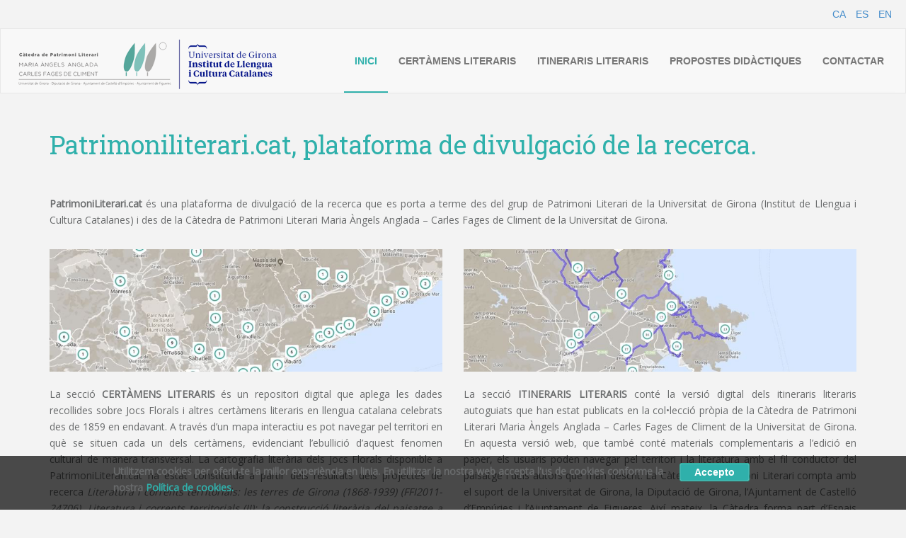

--- FILE ---
content_type: text/html; charset=utf-8
request_url: https://www.patrimoniliterari.cat/?certamen=460
body_size: 4001
content:

<!DOCTYPE html>

<html lang="ca">
<head>
	<title>Patrimoni Literari de la Universitat de Girona</title>
	    <meta name="author" content="Blaupixel.com" />
    <meta name="language" content="ca" />
    <meta name="abstract" content="..."/>
    <meta name="identifier-url" content="http://www.patrimoniliterari.cat/" />
    <meta name="robots" content="index,follow" />

    <meta name="url" content="www.patrimoniliterari.cat" />
    <meta name="classification" content="" />
    <meta name="subject" content="Content and Media" />
    <meta name="geography" content="Facultat de Lletres Pl. Ferrater Mora, 1 17004 Girona" />
    <meta name="country" content="Spain" />
    <meta name="distribution" content="Global" />
    <meta name="rating" content="General" />
    <meta name="audience" content="All" />

    <meta name="geo.region" content="ES-CT" />
    <meta name="geo.placename" content="Girona" />
    <meta name="geo.position" content="41.984912;2.828058" />
    <meta name="ICBM" content="41.984912, 2.828058" />

    <meta charset="UTF-8"/>
    <meta http-equiv="cache-control" content="public, max-age=10800" />
    <meta name="viewport" content="width=device-width, initial-scale=1.0">
    <meta name="title" content="Patrimoni Literari de la Universitat de Girona" />
    <meta name="description" content="Mapa interactiu sobre jocs florals i altres certamens literaris celebrats a Catalunya durant els anys 1868-1939" />
    <link rel="shortcut icon" href="img/favicon.png">

    <!-- <base href="https://www.patrimoniliterari.cat/" /> -->	<link href="assets/fonts/font-awesome.css" rel="stylesheet" type="text/css">
	<link href='//fonts.googleapis.com/css?family=Montserrat:400,700' rel='stylesheet' type='text/css'>
	<link href="//fonts.googleapis.com/css?family=Open+Sans" rel="stylesheet"> 
	<link rel="stylesheet" href="assets/bootstrap/css/bootstrap.css" type="text/css">
	<!-- Validation Engin -->
	<link rel="stylesheet" href="js/validationEngine/validationEngine.jquery.css" type="text/css"/>
	<link rel="stylesheet" href="css/custom.css?1674465469" type="text/css">

<!-- Global site tag (gtag.js) - Google Analytics -->
<script async src="https://www.googletagmanager.com/gtag/js?id=UA-43438553-10"></script>
<script>
  window.dataLayer = window.dataLayer || [];
  function gtag(){dataLayer.push(arguments);}
  gtag('js', new Date());

  gtag('config', 'UA-43438553-10');
</script>
</head>

<body id="intro" style="background: #f3f3f3;">
	


<header class="header">
	<div class="topbar clearfix">
		<div class="container-fluid">
			<div class="clearfix">
				<div class="pull-right">
					<div class="contactwrap text-left">
						<ul class="list-inline pt10">
							<li class=""><a rel="alternate" hreflang="ca-ES-default" href="?newlang=ca"> CA </a></li>
							<li class=""><a rel="alternate" hreflang="es-ES" href="?newlang=es"> ES </a></li>
							<li class=""><a rel="alternate" hreflang="en" href="?newlang=en"> EN </a></li>
						</ul>
					</div><!-- end contactwrap -->
				</div><!-- end col -->
			</div><!-- end row -->
		</div><!-- end container -->
	</div>
	<nav class="navbar navbar-default">
		<div class="container-fluid">
			<div class="navbar-header">
				<button type="button" class="navbar-toggle collapsed" data-toggle="collapse" data-target="#menu"aria-expanded="false">
					<span class="sr-only">Toggle navigation</span>
					<span class="icon-bar"></span>
					<span class="icon-bar"></span>
					<span class="icon-bar"></span>
				</button>
				<a class="navbar-brand" href="https://www.patrimoniliterari.cat">
					<img src="img/logo.png" alt="Patrimoniliterari.cat">
				</a>
			</div>
			<div class="collapse navbar-collapse" id="menu">
				<ul class="nav navbar-nav navbar-right">
        			<li class="active"><a href="index.php">INICI</a></li>
			        <li class=""><a href="mapa.php">Certàmens literaris</a></li>
			        <li class=""><a href="itinerari/index.php">Itineraris literaris</a></li>
			        <li class=""><a title=" Propostes didàctiques " href="propostes-didactiques.php">Propostes didàctiques</a></li>
			        <li class=""><a href="itinerari/contact.php">Contactar</a></li>
        		</ul>
			</div>
		</div>
	</nav>
</header>
	<div class="container">
		<div class="row">
			<div class="col-xs-12 col-lg-12">
			<h1>Patrimoniliterari.cat, plataforma de divulgació de la recerca.</h1>
			<br>
				<p class="text-justify">
					<b>PatrimoniLiterari.cat</b> és una plataforma de divulgació de la recerca que es porta a terme des del grup de Patrimoni Literari de la Universitat de Girona (Institut de Llengua i Cultura Catalanes) i des de la Càtedra de Patrimoni Literari Maria Àngels Anglada – Carles Fages de Climent de la Universitat de Girona. 
				</p>
				<div class="row">
					<div class="col-xs-12 col-sm-6 pt20">
						<p class="text-justify">
							<img src="img/certamens-literaris-home.jpg" class="img-responsive pb20">
							La secció <strong>CERTÀMENS LITERARIS</strong> és un repositori digital que aplega les dades recollides sobre Jocs Florals i altres certàmens literaris en llengua catalana celebrats des de 1859 en endavant. A través d’un mapa interactiu es pot navegar pel territori en què se situen cada un dels certàmens, evidenciant l’ebullició d’aquest fenomen cultural de manera transversal. La cartografia literària dels Jocs Florals disponible a PatrimoniLiterari.cat ha estat constituïda a partir dels resultats dels projectes de recerca <i>Literatura i corrents territorials: les terres de Girona (1868-1939) (FFI2011-24706), Literatura i corrents territorials (II): la construcció literària del paisatge a través dels Jocs Florals i certàmens literaris en llengua catalana (1859-1977)</i> (FFI2016-79078-P) i Literatura i corrents territorials (III): la contribució de la literatura i els seus espais de socialització als processos de construcció de les identitats (segles XIX-XX) (PID2019-108296GB-I00).						</p>
						<a href="mapa.php" class="btn btn-default turquese">
							<i class="fa fa-university" aria-hidden="true"></i>
							CERTÀMENS LITERARIS						</a>
					</div>
					
					<div class="col-xs-12 col-sm-6 pt20">
						<img src="img/itineraris-literaris-home.jpg" class="img-responsive pb20">
						<p class="text-justify mh-284">
							La secció <strong>ITINERARIS LITERARIS</strong> conté la versió digital dels itineraris literaris autoguiats que han estat publicats en la col•lecció pròpia de la Càtedra de Patrimoni Literari Maria Àngels Anglada – Carles Fages de Climent de la Universitat de Girona. En aquesta versió web, que també conté materials complementaris a l’edició en paper, els usuaris poden navegar pel territori i la literatura amb el fil conductor del paisatge i dels autors que l’han descrit. La Càtedra de Patrimoni Literari compta amb el suport de la Universitat de Girona, la Diputació de Girona, l’Ajuntament de Castelló d’Empúries i l’Ajuntament de Figueres. Així mateix, la Càtedra forma part d’Espais Escrits. Xarxa del patrimoni literari català.						</p>
						<a href="/itinerari/index.php" class="btn btn-default turquese">
							<i class="fa fa-map-marker" aria-hidden="true"></i>
							ITINERARIS LITERARIS						</a>
					</div>
				</div>
			</div>
			<hr>
		</div>
		<div class="col-md-12">
			<hr>
			<h4>Contribucions</h4>
			
			<p>
				
		Entre el juliol de 2021 i el juny de 2022 es va dur a terme el projecte “Literatura i societat: arxius, entitats, publicacions”, finançat per la Fundación Española para la Ciencia y la Tecnología (ref. FCT-20-16451). L’objectiu principal era implicar activament la ciutadania en la recerca sobre Jocs Florals i certàmens literaris, i sobre el rol d’entitats i publicacions periòdiques en la difusió i expansió territorial d’aquest fenomen cultural. Aquest projecte de participació ciutadana es va portar a terme mitjançant una campanya de crowdsourcing que, en paral•lel, va permetre donar a conèixer la rellevància cultural dels certàmens literaris en l’àmbit local i comarcal.
				</p>
			<p>Han col•laborat en el projecte “Literatura i societat: arxius, entitats, publicacions”: </p>
			<ul class="contribucions_persones bullets">
				<li>
				Claudi Aventín-Boya
				</li>
				<li>
				Jordi Berenguer Queraltó
				</li>
				<li>
				Clàudia Bussé Rojas
				</li>
				<li>
				Laia Cabal Guarro
				</li>
				<li>
				Cristina Cobos
				</li>
				<li>
				Joan Cornudella
				</li>
				<li>
				Anna M. Corredor
				</li>
				<li>
				Clàudia Costa
				</li>
				<li>
				Enric Falguera
				</li>
				<li>
				Ricard Giramé
				</li>
				<li>
				Danae Jimenez
				</li>
				<li>
				Jordi Malé
				</li>
				<li>
				Jordi Manent
				</li>
				<li>
				Arnau Mayans
				</li>
				<li>
				Jordi Morell
				</li>
				<li>
				Lluís Obiols Perearnau
				</li>
				<li>
				Andrea Pereira
				</li>
				<li>
				Antoni Peremartí Fort
				</li>
				<li>
				Òscar Pérez Silvestre
				</li>
				<li>
				Josep Puig Pla
				</li>
				<li>
				Míriam Ruíz-Ruano
				</li>
				<li>
				Ramón Santonja Alarcón
				</li>
				<li>
				Xavier Suárez
				</li>
				<li>
				Emigdi Subirats
				</li>
				<li>
				Magí Sunyer
				</li>
				<li>
				Agnès Toda
				</li>
				<li>
				Josep Maria Toffoli Carbonell
				</li>
				<li>
				Georgina Torra
				</li>
				<li>
				Anna M. Velaz
				</li>
				<li>
				Jaume Vellvehí
				</li>
			</ul>
			
			<p class="text-justify">
				Totes les persones o institucions que disposin de materials o informacions susceptibles de ser incorporades a PatrimoniLiterari.cat, poden utilitzar el nostre <a title="formulari de contacte de patrimoniliterari.cat" href="http://www.patrimoniliterari.cat/itinerari/contact.php">formulari de contacte</a>.
				<br><br>
			</p>
		</div>

	</div>

	<footer class="footer">
	<div class="container">
		<div class="row">

			<div class="col-xs-12 text-center">
				<ul class="list-inline">
					<li><img src="img/ministerio-fecyt.jpg" class="img-responsive"/></li>
					<li><img src="img/gencat.jpg" class="img-responsive"/></li>
				</ul>
			</div>
			
		</div>
	</div>
</footer>

<section class="copyrights">
	<div class="container">
		<div class="row">
			<div class="col-md-12 text-center">
				<p>2017 © Universitat de Girona <a href="nota-legal.php" target="_blank"> Nota Legal </a> | <a href="politica-de-cookies.php" target="_blank"> Política de cookies </a> | <a href="accessibilitat.php" target="_blank"> Accessibilitat </a> | <a rel="nofollow" href="https://www.blaupixel.com" target="_blank"> Disseny i programació web: Blaupixel.com</a> </p>
			</div>
		</div>
	</div>
</section>	

	<div style="display: block;" id="cookie-msg">
			<!--googleoff: all -->
		<div id="cookie-msg-inner">
			<div class="cookie-missatge"><p>Utilitzem cookies per oferir-te la millor experiència en linia. En utilitzar la nostra web accepta l'us de cookies conforme la nostra  <a href="politica-de-cookies.php">Política de cookies.</a></p></div>
			<div class="cookie-buto"><div id="cookieClose">Accepto</div></div>
		</div>
	</div>
<script type="text/javascript" src="assets/js/jquery-2.1.0.min.js"></script>
<script type="text/javascript" src="assets/bootstrap/js/bootstrap.min.js"></script>
<script type="text/javascript" src="assets/js/jquery-migrate-1.2.1.min.js"></script>
<!-- VALIDATION ENGINE -->
<script type="text/javascript" src="js/validationEngine/languages/jquery.validationEngine-ca.js"></script>
<script src="js/validationEngine/jquery.validationEngine.js" type="text/javascript"></script>

<!-- COOKIES -->
<script type="text/javascript" src="js/jcookie.js"></script>
<script type="text/javascript" src="js/eucookie.js"></script>
</body>
</html>

--- FILE ---
content_type: text/css
request_url: https://www.patrimoniliterari.cat/css/custom.css?1674465469
body_size: 5053
content:
@import url(https://fonts.googleapis.com/css?family=Roboto+Slab:400,100,300,700);
.pt10{ padding-top: 10px; }
.pt20{ padding-top: 20px; }
.pt30{ padding-top: 30px; }
.pt40{ padding-top: 40px; }
.pb10{ padding-bottom: 10px; }
.pb20{ padding-bottom: 20px; }
.pb30{ padding-bottom: 30px; }
.pb40{ padding-bottom: 40px; }

.mb5{
	margin-bottom:5px;
}

.cgrey2{
	color:#696B6C;
}

/*LOADER*/
#loader {
		overflow-x: hidden;
		overflow-y: hidden;
		vertical-align: middle;
		background: #fdfdfd; /* Old browsers */
		/* IE9 SVG, needs conditional override of 'filter' to 'none' */
		background: url([data-uri]);
		background: -moz-linear-gradient(top,  #fdfdfd 0%, #f7f7f7 100%); /* FF3.6+ */
		background: -webkit-gradient(linear, left top, left bottom, color-stop(0%,#fdfdfd), color-stop(100%,#f7f7f7)); /* Chrome,Safari4+ */
		background: -webkit-linear-gradient(top,  #fdfdfd 0%,#f7f7f7 100%); /* Chrome10+,Safari5.1+ */
		background: -o-linear-gradient(top,  #fdfdfd 0%,#f7f7f7 100%); /* Opera 11.10+ */
		background: -ms-linear-gradient(top,  #fdfdfd 0%,#f7f7f7 100%); /* IE10+ */
		background: linear-gradient(to bottom,  #fdfdfd 0%,#f7f7f7 100%); /* W3C */
		filter: progid:DXImageTransform.Microsoft.gradient( startColorstr='#fdfdfd', endColorstr='#f7f7f7',GradientType=0 ); /* IE6-8 */
		position:fixed;
		display: table;
		width: 100%;
		top:0;
		height: 100%;
		min-height: 100%;
		z-index:9998;
	}

	.loader-container {
		position: relative;
		display: table-cell;
		vertical-align: middle;
		z-index: 12;
		text-align:center;
	}

	.loader {
	    margin-left: 20px;
	    margin-top: 0;
	    vertical-align: top;
	}
	
h1, h2, h3, h4, h5, h6 {
    letter-spacing: 0px;
    font-family: "Roboto Slab", "Helvetica Neue", Helvetica, Arial, sans-serif;
    font-weight: normal;
    position: relative;
    padding: 0 0 10px 0;
    font-weight: normal;
    line-height: 1.8;
    color: #4d5359;
}

h1,h2,h3{ color: #2FB0AB; }

.proptit{
	font-size:16px;
	margin-bottom:0px;
	padding-bottom:0px;
}

.proptit2{
	font-size:15px;
	margin-top:0px;
}

.mhpdidac{
	min-height: 195px;
}

h1.page-title{ padding: 0; margin-bottom: 0; }

p { font-family: 'Open Sans', sans-serif; line-height:1.7em; color: #696B6C; }
p > a, .info .type p a,.openEntitat:hover,.openEntitat2:hover{
	cursor:pointer;
	color:#2FB0AB !important;
}
.linksAutor p{
	color:white;
}
.fa-external-link{
	font-size:12px;
}
.linksAutor  a{
	color:#2FB0AB;
}
.linksAutor{
	list-style: none;
}
.search-bar.horizontal .main-search .input-row > .form-group:last-child {
    margin-right: 0;
}
.search-bar.horizontal .main-search.inputs-2 .input-row > .form-group,.search-bar.horizontal .main-search .input-row > .form-group:last-child{
	width: 43%;
}
/*.dcinfo i{
	line-height: 39px;
	width: 40px;
	text-align: center;
	background-color: #2FB0AB;
	color: #fff;
	margin-right:5px;
}*/
p.dcinfo {
	color:rgb(100,100,100);
}
.turquese{
	background-color: #2FB0AB;
	color: #fff;
	width:100%;
	text-align:center;
	text-transform:uppercase;
	width:auto;
	display:inline-block;
	margin:10px auto;
	padding:1em;
	margin-top:20px;
	white-space: normal;
	border-color: transparent;
	width: 100%;
}

#intro p{
	line-height: 1.7em;
}

.btn.btn-default.turquese:hover{
	color: #696969;
	border-color: transparent;
}

#intro .form-control{
    border: 1px solid #ddd;
    padding: 22px 9px;
    box-shadow: none;
}

#intro .form-group label{
	font-size: 17px;
}

#intro a:hover{
	color: #2FB0AB;
	text-decoration: none;
}

#intro .logoudg{
	    max-width: 200px;
    position: relative;
    top: 40px;
}

#intro hr{
	border-top: 1px solid #ccc;
}


form.contactar textarea{
	min-height:183px;
}

.mt0{
	margin-top: 200px;
}

.cd-horizontal-timeline .events a.last::after{
	content: "\f061";
    font-family: FontAwesome;
    font-style: normal;
    font-weight: normal;
    text-decoration: inherit;
/*--adjust as necessary--*/
   border:none;
   background:none;
   background-color: transparent !important;
   bottom: 2px;
}

.map-marker.active{
	background-color: #2FB0AB;
	cursor: pointer;
}
.map-marker.active::before {
    border-color: #2FB0AB transparent transparent transparent;
}

#list-detail-author ul li{
	padding-right: 0px;
}


.cdocuments .btn.framed{
	min-width:100px;
	min-height:110px;
	font-size:12px;
	font-weight:normal;
}

.cdocuments .btn.framed > i{
	font-size:30px;
	margin-bottom:10px;
}



.textfinal .item .info .type p > span {
    font-size: 15px;
}

.textfinal .item .info{
	border-top: 0px;
	margin-top: 0px;
	padding-top: 0px;
}

.tab-titulo{
	margin-top: 0px;
	margin-bottom: 5px;
	margin-left: 0px;
	margin-right: 0px;
	background-color: white;
	padding-top: 5px;
	padding-left: 21px;
	padding-bottom: 5px;
}

.mt0{margin-top:0px;}
.mb0,.item .wrapper h3.mb0{ margin-bottom:0px;}

/* =================================================================== */
/* _TIMELINE2.PHP
====================================================================== */
.timeline2{
	position: relative;
    padding: 50px 0px;
    width: 96%;
    top: 10px;
    float: none;
    display: block;
    margin: 0px auto;
}
.timeline2 #slider{
	height: 8px;
	top: -12px;
}

.noUi-horizontal .noUi-handle{
	top:-11px;
	border-radius: 100%;
    width: 25px;
    height: 25px;
    top: -10px;
}

.noUi-handle:before, .noUi-handle:after{
	display:none;
}

.noUi-value-horizontal{
	min-height:15px;
}

html:not([dir="rtl"]) .noUi-horizontal .noUi-handle{
	right:-10px;
}

#slider .wrapvht{
	position:absolute;
	top:0px;
	width:100%;
}
#slider .vht {
	position:absolute;
	bottom:30px;
	background-color: #2FB0AB;
    width: 4px;
	opacity:0.5;
    left: 46%;
	margin-left: -2px;
}

#slider .vht.pipeEntidades {
	position:absolute;
	bottom:30px;
	background-color: orange;
    width: 4px;
	opacity:0.5;
    left: 46%;
	margin-left: -2px;
}

#slider .vht.pipeCapcaleres {
	position:absolute;
	bottom:30px;
	background-color: #EA0037;
    width: 4px;
	opacity:0.5;
    left: 46%;
	margin-left: -2px;
}

/* =================================================================== */
/* SEARCH BAR
====================================================================== */
.clearfix{
	display:block;
	overflow:hidden;
	clear:both;
}
.voidline{
  /* background-color: rgba(0,0,0,0.1);
   box-shadow: inset -1px 0px 7px rgba(0,0,0,0.1);*/
   background-color: transparent;
    box-shadow: inset 0px 0px 0px 1px rgba(0,0,0,0.3);
}
form.main-search {
	padding: 5px 5px 0 5px;
}

.btn.btn-default.netejar,.btn.btn-default.sadvanced,.btn.btn-default.pantallacompleta{
	position:relative;
    font-size: 12px;
	margin-right:0px;
}
.btn.btn-default.netejar > i,.btn.btn-default.sadvanced > i,.btn.btn-default.pantallacompleta > i{
	font-size:12px;
}

.search-bar.horizontal .main-search.inputs-5 .input-row > .form-group{
	width: 25%;
	padding:1px;
}

.search-bar.horizontal .main-search.inputs-4 .input-row > .form-group {
  width: 25%;
  padding: 1px;
}

form.main-search .form-group{
	margin-right:0;
}

.search-bar.horizontal .main-search .input-row{
	margin-bottom:5px;
}

/*POSITION*/
#tags{
	width: 80%;
	overflow:hidden;
	text-align:left;
	position:relative;
	display:inline;
	
}
/*COLOR*/
#tags .tagitem{
	background-color: #227D7A;
	color: #fff;
	font-family:Montserrat;
}

/*DISPLAY*/
#tags .tagitem{
	display:inline-block;
}
/*MODELO*/
#tags .tagitem{
	padding:10px;
	font-size:12px;
}
#tags .tagitem  i{
	font-size:12px;
}

#tags .tagitem:hover{
	color:white;
	background-color:#6CBDBA;
}

#tags .tagitem  i:hover{
	color:white;
}

/* =================================================================== */
/* CERCADOR LLISTAT
====================================================================== */
.cercador-obres{
	background-color: rgba(47,176,171,0.1);
	padding: 0.3em 0.2em;
}
.cercador-title{
	color:grey;
	margin-bottom:-8px;
}
.cercador-title i{
	font-size:12px;
	
}
/* =================================================================== */
/* BOOSTRAP SELECT
====================================================================== */
.bootstrap-select li > a {
	text-align:left;
}

/*.bootstrap-select .dropdown-menu{
	max-height: 280px !important;
}*/



.prependicon{
	position:relative;
}
.prependicon i{
	position:absolute;
	right: 24px;
    top: 10px;
	z-index:3;
}

.prependicon i:hover{
	color:#383838;
}

/* =================================================================== */
/* TAGS CERTAMEN LIST
====================================================================== */
.item .info .type span.label-success{
	font-family:'Montserrat';
	padding:1px 3px;
	margin-right:0px;
	border-radius:3px;
	background-color:#6CBDBA;
	font-weight:normal;
	
}

/************ Menú navegació bootstrap  ***************/
.navbar { min-height: 70px; }
.navbar-brand{
	padding: 10px 0px 0px 15px;
}
.navbar-default{
	border-radius:0px;
	/*background: linear-gradient(to bottom, #fdfdfd 0%,#f7f7f7 100%);*/
}
.navbar-nav > li > a {
	background-color: transparent !important;
    padding-bottom: 33px;
    font-size: 14px;
    font-weight: 600;
    text-transform: uppercase;
    padding-top: 35px;
}
.navbar-nav li{
	border-bottom: 2px solid #f7f7f7;
}
.navbar-nav li:hover, .navbar-nav li:focus{
	border-bottom: 2px solid #2FB0AB;
	
}
.navbar-nav > li.active{
	background-color: none;
	color: #2FB0AB !important;
	border-bottom: 2px solid #2FB0AB;
}

.navbar-nav > li.active > a{
	color: #2FB0AB !important;
}

/************ footer black *************/
.footer{
	background-color: #2c2f3c;
    padding: 60px 0;
}
.copyrights {
    background-color: #262934;
    padding: 25px 0 15px;
}
.footer p, .copyrights p {
    color: #cbcbcd;
    padding: 0;
}


/* =================================================================== */
/* Missatge Cookies
====================================================================== */

#cookie-msg{width:100%;line-height:40px;color:white;font-weight:700;text-align:left;display:none;min-width:980px;background: rgba(0,0,0,0.7);position:fixed;bottom:0;z-index:9999;}
#cookie-msg-inner{width:980px;margin:0 auto;overflow:hidden;}
.cookie-missatge{float:left; width: 800px;}
.cookie-missatge p {line-height: 23px; padding: 10px;}
.cookie-buto{float:left; width: 80px; padding: 10px;}

#cookie-msg-inner p { line-height: 23px; /*margin: 10px 25px; width: 600px;*/}
#cookie-msg-inner-but {float:left; width:180px; display:inline;}
#cookieClose{float:left;display:inline;cursor:pointer;background:#2FB0AB;line-height:24px;margin-bottom:27px;border:1px solid #2FB09E;border-radius:3px;padding:0 20px;color:#FFF;box-shadow:0 0 1px #FFF inset;}
#cookieClose:hover{background:#2FB09E;}

.cookie-missatge a{
	color:#2FB0AB;
}

/* ===================== MAPA CAPAS */
.capes,.tab-capas{
	display:block;
	position:relative;
	height:auto;
	width:100%;
	margin-bottom: 0px;
}
.capes ul,.tab-capas ul{
	display:block;
	position:relative;
	text-decoration:none;
	list-style:none;
	margin-bottom:0px;
}
.capes ul li,.tab-capas ul li{
	position:relative;
	width:auto;
	text-decoration:none;
	margin-right:2px;
	background-color:white;
	padding:0.3em 0.5em;
	display:inline-block;
}

.capes{
	width:auto;
	display:inline-block;
	position:relative;
}

.search-bar.horizontal .main-search .input-row.voidline{
	width:71%;
	float:right;
	position:relative;
}

/*SIDEBAR TABS*/
.tab-capas{	
	margin-bottom: 5px;
}

.tab-capas ul{
	
}

.tab-capas ul li{
	background-color:transparent;
}

.tab-capas ul li.active{
	background-color:white;
}

.tab-capas ul li h3{
	margin-top:0px;
	margin-bottom:0px;
	padding:0px;
	cursor:pointer;
}

/*MAP MARKER GENERAL*/
.map-marker.certamens,.map-marker.entitat{
	-webkit-box-shadow: 2px -2px 3px 0px rgba(189,189,189,0.7);
	-moz-box-shadow: 2px -2px 3px 0px rgba(189,189,189,0.7);
	box-shadow: 2px -2px 3px 0px rgba(189,189,189,0.5);	
}

/*MAP CERTAMENS*/

.map-marker.certamens{
	bottom: 12px;
	left: 0px;
	z-index:2;
}

.map-marker.certamens.active, .map-marker.certamens:hover,.marker-active .map-marker.certamens {
	
	cursor: pointer;
	z-index:99999;
	/*bottom: 12px;
	left: 0px;*/
}

/*MAP MARKER ENTITAT*/
.map-marker.entitat{
	/*bottom: 22px;*/
	bottom: 12px;
	left: 10px;
	z-index:1;
}

.map-marker.entitat .icon{
	border:3px solid orange;
	
}

.map-marker.entitat.active, .map-marker.entitat:hover,.marker-active .map-marker.entitat {
	background-color: orange;
	cursor: pointer;
	
	z-index:99999;
	/*bottom: 12px;
	left: 0px;*/
}

.map-marker.entitat.active::before,.map-marker.entitat:hover:before ,.marker-active .map-marker.entitat:before{
    border-color: orange transparent transparent transparent;
}

/*MAP MARKER CAPCALERA*/
.map-marker.capcalera{
	/*bottom: 22px;*/
	bottom: 12px;
	left: 20px;
	z-index:0;
}

.map-marker.capcalera .icon{
	border:3px solid #EA0037;
	
}

.map-marker.capcalera.active, .map-marker.capcalera:hover,.marker-active .map-marker.capcalera {
	background-color: #EA0037;
	cursor: pointer;
	
	z-index:99999;
	/*bottom: 12px;
	left: 0px;*/
}

.map-marker.capcalera.active::before,.map-marker.capcalera:hover:before ,.marker-active .map-marker.capcalera:before{
    border-color: #EA0037 transparent transparent transparent;
}

.cluster-certamens{
	opacity:0.1;
}

.cluster-entitats{
	opacity:0.1;
}

.cluster-capcaleres{
	opacity:0.1;
}

/*FMAP*/

.contribucions_persones{
	margin-left:0px;
	padding-left:15px;
	padding-bottom:15px;
	overflow:hidden;
	margin-top:25px;
}
.contribucions_persones li{
	
	float:left;
	position:relative;
	width:30%;
	margin-right:20px;
	color:#696B6C;
}

.mh-284{
	min-height:284px;
}

.bleftblue{
	border-left:5px solid #2FB0AB;
}

.bleftred{
	border-left:5px solid orange;
}

.bleftred2{
	border-left:5px solid #EA0037;
}



.cluster.clusterentitat > div::before,.cluster.clusterentitat > div  {
	border: 4px solid orange;
}

.cluster.clusterentitat > div{
	/*left:15px !important;*/
}

.cluster.clustercapcalera > div::before,.cluster.clustercapcalera > div {
	/*border: 4px solid #FC675D;*/
	border: 4px solid #EA0037;
}

.cluster.clustercapcalera > div{
	/*left:30px !important;*/
}

.cluster:hover {
	z-index:99999;
}

.cluster > div::before{
	content:none;
}

.cluster > div{
	/*background-color: #474747;*/
	background-color: #2FB0AB;
	border:4px solid #2FB0AB;
	height:34px;
	width:34px;
	border-radius:50%;
	content:none;
	color:transparent !important;
	opacity:0.7;
	
}

.cluster.clusterentitat > div  {
	background-color:orange;
	opacity:0.7;
}

.cluster.clustercapcalera > div  {
	background-color:#EA0037;
	opacity:0.7;
}


/* ===================== FI MAPA CAPAS */

.cblack{
	color:black !important;
}

/*CONFIGURACION GENERAL*/

.map-canvas.list-width-30 .items-list{
	width: 35%;
}

.map-canvas.list-width-30 .map {
  width: 65%;
}


@media (max-width: 992px) {
	.cookie-missatge{
		float:left; 
		width: auto;
		text-align:center;
	}
	#cookie-msg-inner{width:100%;margin:0 auto;overflow:hidden;}
	#cookie-msg{min-width: 0px;}
	.cookie-buto{
		float:none;
		margin:0px auto;
		width: 113px;
	}
}


/*==================================================
=            Bootstrap 3 Media Queries             =
==================================================*/

    /*==========  Mobile First Method  ==========*/

    /* Custom, iPhone Retina */ 
    @media only screen and (min-width : 320px) {

    }

    /* Extra Small Devices, Phones */ 
    @media only screen and (min-width : 480px) {

    }

    /* Small Devices, Tablets */
    @media only screen and (min-width : 768px) {
		

    }

    /* Medium Devices, Desktops */
    @media only screen and (min-width : 992px) {

    }

    /* Large Devices, Wide Screens */
    @media only screen and (min-width : 1200px) {

    }

    /*==========  Non-Mobile First Method  ==========*/

    /* Large Devices, Wide Screens */
    @media only screen and (max-width : 1200px) {

	    .navbar-header {
	        float: none;
	        min-height: 100px;
	    }
	    .navbar-left,.navbar-right {
	        float: none !important;
	    }
	    .navbar-toggle {
	        display: block;
	    }
	    .navbar-collapse {
	        border-top: 1px solid transparent;
	        box-shadow: inset 0 1px 0 rgba(255,255,255,0.1);
	    }
	    .navbar-fixed-top {
	        top: 0;
	        border-width: 0 0 1px;
	    }
	    .navbar-collapse.collapse {
	        display: none!important;
	    }
	    .navbar-nav {
	        float: none!important;
	        margin-top: 7.5px;
	    }
	    .navbar-nav>li {
	        float: none;
	    }
	    .navbar-nav>li>a {
	        padding-top: 10px;
	        padding-bottom: 10px;
	    }
	    .collapse.in{
	        display:block !important;
	    }
		
    }

    /* Medium Devices, Desktops */
    @media only screen and (max-width : 992px) {

    }

    /* Small Devices, Tablets */
    @media only screen and (max-width : 768px) {
		.navbar { min-height: 100px; }
		
		.navbar-nav > li > a {
			padding: 4px 4px;
		}
		
		.timeline2{
			float:none;
			margin:0px auto;
		}
		
		.header a{
			margin: 0px auto;
			display:block;
		}
		
		.header a img{
			margin: 0px auto;
			display:block;
		}
		
		#page-canvas{
			overflow:hidden;
		}
		
		.contribucions_persones li{
	
			
			width:40%;
			
		}
	}

    /* Extra Small Devices, Phones */ 
    @media only screen and (max-width : 480px) {

    	.navbar { min-height: auto; }
    	.navbar-nav > li > a {
			padding: 4px 4px;
		}
		a.navbar-brand img { display: inline-block; height: 50px; }
    }

    /* Custom, iPhone Retina */ 
    @media only screen and (max-width : 320px) {

    	.navbar-nav > li > a {
			padding: 4px 4px;
		}
    }